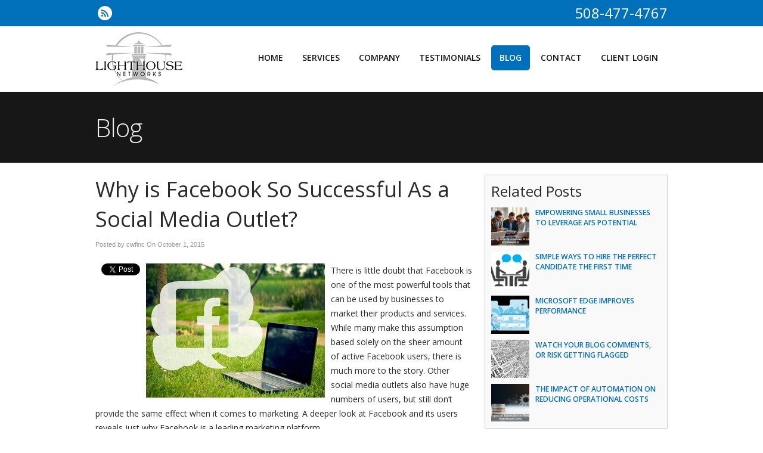

--- FILE ---
content_type: text/css
request_url: https://www.lighthouse-networks.com/files/assets/css/custom.css
body_size: 565
content:
/* mod-time: Fri, 03 Jan 2020 01:44:25 +0000 */

a { color: #0070ba; }
.nletter .ns-submit, #rsidebar .gform_footer .gform_button, #sidebar .gform_footer .gform_button, #fsidebar .gform_footer .gform_button, #tsidebar .gform_footer .gform_button, #main .gform_footer .gform_button, #main .gform_page_footer .button, input#commentSubmit, a.hpctabtn, #titlecontent a.ctabutton, .postcontent blockquote p.cta a {
	background-color: #0070ba;	border-color: #0070ba;	}
.cmap #responsive-frame { padding-bottom: 18%; }
#sliderwrap { background-color: #171717; }
#vaslider img { float: left; }
#vaslider { overflow: hidden; }

#subwrap { max-width: 100%; }
#vasliderbox, #vaslider { max-width: 100%; }
#vaslider .slide img { display: none; }
#vaslider .vacaption { left: 50%; margin-left: -470px; }

@media only screen and (max-width: 959px) {
#vaslider .slide { height: inherit !important; background-image: none !important; }
#vaslider .slide img { display: block; }
#vaslider .vacaption { left: 0; top: 10px; width: 100%; margin-left: 0; box-sizing: border-box; -moz-box-sizing: border-box; padding: 0 20px; }
}
#hpctawrap { background-color: #171717; }
#nav-wrap { float: right; width: auto; margin-top: 32px; }
#topwrap {
	background-color: #0070ba;
}
#titlewrap { background-color: #171717; }	


--- FILE ---
content_type: text/javascript; charset=utf-8
request_url: https://hello.staticstuff.net/w/vaxion.js
body_size: 4999
content:
var _CLOB=_CLOB||(()=>{var instance=null;function _ins(){var site_ids=[],last={},monitors=0,setup=0,ossassets=0,ossdata=0,_c=this,_cc={},_n=navigator,_l=location,_w=window,_d=document,_o=Object,_t=setTimeout,_mx=Math.max,_tl={},_td={};this.sitekeys=[];this.sitekey=function(site_id,key_only){if(_c.sitekeys[site_id])return(key_only?'':'&sitekey=')+_c.sitekeys[site_id];return'';};this.init=function(site_id){_cc=vaxion_custom;if(!_cc.track_iframe){_td=top.document;_tl=top.location;}if(!site_id)return;for(var s in site_ids)if(site_ids[s]==site_id)return;if(_cc.site_id_replace)site_ids=[site_id];else site_ids.push(site_id);if(_cc.getHighEntropyValues&&_n.userAgentData&&_n.userAgentData.getHighEntropyValues){_n.userAgentData.getHighEntropyValues(["model","platformVersion"]).then(ua=>{_c.he_model=ua.model;_c.he_platform=parseInt(ua.platformVersion);});}if(!setup){setup=1;_t(()=>{if(_l.hash.match(/^#_heatmap/))_c.heatmap();if(!_c.get_cookie('_first_pageview'))_c.set_referrer();if(!_cc.pageview_disable)_c.pageview();_c.start_monitors();},200);}};this.custom_data=function(){var data={},keys=['username','name','email'],ccv=_cc.visitor||{},href='',i;for(i=0;i<keys.length;i++){var key=keys[i],temp=_c.get_cookie('_custom_data_'+key);if(temp)data[key]=temp;if(ccv&&(temp=ccv[key]))data[key]=temp;temp=_l.search.split('utm_custom['+key+']');if(temp[1]){temp=temp[1].split('&')[0].split('=')[1];if(temp)data[key]=temp;}}for(i in ccv)if(ccv.hasOwnProperty(i))if(!data[i])data[i]=ccv[i];for(i in data)if(data.hasOwnProperty(i))href+="&custom["+_c.enc(i)+"]="+_c.enc(data[i]);return href;};this.set_referrer=function(){var r=_td.referrer||_d.referrer;r=r&&r.match(/^https?:/)?(RegExp("^https?://[^/]*"+_l.host.replace(/^www\./i,"")+"/","i").test(r)?'':r):'';_c.ref=r||_c.get_cookie('_referrer_og');if(!_c.get_href().match(/utm_campaign/))_c.utm=_c.get_cookie('_utm_og');};this.pageview=function(){_c.beacon('pageview','&href='+_c.enc(_c.get_href())+'&title='+_c.enc(_cc.title||_w.vaxion_page_title||_td.title||_d.title)+(_c.ref?'&ref='+_c.enc(_c.ref):'')+(_c.utm?'&utm='+_c.enc(_c.utm):''));};this.get_href=function(enc){var href=_cc.href||(_tl.pathname?_tl.pathname+_tl.search:_l.pathname+_l.search);if(_l.hash.match(/utm_campaign/i))href=href+(_l.search?'&':'?')+_l.hash.substr(1).replace(/\?/,'&');return enc?_c.enc(href):href;};this.log=function(href,title,type){if(href){if(type=='pageview')href=href.replace(/^https?:\/\/([^\/]+)/i,'');_c.beacon({'type':(type||'click'),'href':href,'title':(title||'')});}};this.dupe=function(site_id,type,q){var q=q||"",now=Date.now(),dupe=false;if(site_id&&type){var k=type+site_id;if(last[k]&&last[k].q==q&&last[k].unixtime+(_mx(1,(_cc.timeout_dupe||3))*1000)>now)dupe=true;last[k]={unixtime:now,q:q};}return dupe;};this.heatmap_xy=function(e){if(e&&e.pageX&&!_cc.heatmap_disable)_c.beacon('heatmap','&heatmap[]='+_c.enc(_c.get_href())+'|'+e.pageX+'|'+e.pageY+'|'+_c.doc_wh().w);};this.doc_wh=function(){var de=_d.documentElement;return{w:_w.innerWidth||de.clientWidth||1024,h:_mx(_d.body.scrollHeight,_d.body.offsetHeight,de.clientHeight,de.scrollHeight,de.offsetHeight)}};this.heatmap=function(date,sub,subitem){if(_w._heatmap_destroy)_heatmap_destroy();if(_w.heatmapFactory)_c.heatmap_data(date,sub,subitem);else{_c.inject('//hello.staticstuff.net/inc/javascript/heatmap.js');_t(_c.heatmap,1000,date,sub,subitem);}};this.heatmap_data=function(date,sub,subitem){wh=_c.doc_wh();_c.inject('//win.staticstuff.net/ajax/onsitestats/heatmap?'+'site_id='+site_ids[0]+_c.sitekey(site_ids[0])+'&href='+_c.get_href(1)+'&domain='+_l.hostname+'&w='+wh.w+'&h='+wh.h+(_l.hash.match(/^#_heatmap/)?_l.hash.replace(/^#_heatmap/,''):'')+(date?'&date='+date:'')+(sub?'&sub='+sub:'')+(subitem?'&subitem='+subitem:'')+'&x='+_c.rnd());};this.heatmap_override=function(e){var n,nodes=_d.querySelectorAll(e);for(n=0;n<nodes.length;n++)_c.add_event(nodes[n],'click',_c.heatmap_xy);};this.onsitestats=function(refresh,reset){if(_cc.osa_disable)return;if(ossassets){if(_w.jQuery&&_w._OSS){if(_c.jqnc){jQuery.noConflict();_c.jqnc=0;}if(!ossdata||refresh){ossdata=1;_c.inject('//win.staticstuff.net/ajax/onsitestats/?site_id='+site_ids[0]+_c.sitekey(site_ids[0])+'&href='+_c.get_href(1)+'&domain='+_l.hostname+(refresh?'&refresh=1':'')+(reset?'&reset=1':'')+'&x='+_c.rnd());}}else _t(_c.onsitestats,200);}else{ossassets=1;_c.inject('//hello.staticstuff.net/inc/onsitestats.css','css');_c.inject('//hello.staticstuff.net/inc/javascript/onsitestats.js');if(!_w.jQuery){_c.inject('//hello.staticstuff.net/inc/javascript/jquery.js');_c.jqnc=1;}_t(_c.onsitestats,1000);[1,2,3,5,7,10,15,20,30,40,50,60].forEach(i=>_t(_c.onsitestats,60*i*1000,1));}};this.start_monitors=function(){if(!monitors){monitors=1;_c.hm_monitor();if(_cc.html_media_track&&(_d.getElementsByTagName('audio').length||_d.getElementsByTagName('video').length))_c.html_media_monitor();if(!_cc.history_disable){_c.pushState=history.pushState;history.pushState=function(){_c.pushState.apply(history,arguments);_t(_c.pageview,250);};_c.add_event(window,'popstate',e=>{if(e.state)_t(_c.pageview,250);});}}};this.hm_monitor=function(){if(_d.body){_c.add_event(_d.body,'click',_c.heatmap_xy);var o,hmo=_cc.heatmap_objects;if(hmo){if(typeof hmo=='object'){for(o in hmo)_c.heatmap_override(hmo[o]);}else _c.heatmap_override(hmo);}}else _t(_c.hm_monitor,1000);};this.html_media_monitor=function(){if(!_w._htmlvid)_c.inject('//hello.staticstuff.net/inc/javascript/video/html.js');};this.video=function(action,time,href,title){if(href&&action){_c.beacon('video','&video[action]='+action+'&video[time]='+(time||0)+'&href='+_c.enc(href)+(title?'&title='+_c.enc(title):''));}};this.goal=function(id,revenue){if(id){var goal=(typeof id=='number'||id.match(/^[0-9]+$/))?'[id]='+id:'[name]='+_c.enc(id);_c.beacon({type:'goal',q:'&goal'+goal+(revenue?'&goal[revenue]='+revenue:'')});}};this.beacon=function(type,q){var o,i,j,site_id,hm,custom='',goal='',split='',jsuid=_c.get_cookie('_jsuid');if(typeof type=='object'){o=type;if(o.type)type=o.type;else return false;if(o.q)q=o.q;else{q='';for(i in o)if(i!='type'&&o.hasOwnProperty(i))q+='&'+i+'='+_c.enc(o[i]);}}else{type=type||'pageview';q=q||'';}if(type!='heatmap'&&type!='ping'){custom=_c.custom_data();if(_cc.goal){if(typeof _cc.goal=='object'){for(i in _cc.goal)if(_cc.goal.hasOwnProperty(i))goal+='&goal['+_c.enc(i)+']='+_c.enc(_cc.goal[i]);}else goal='&goal='+_c.enc(_cc.goal);}if(_cc.split){for(i in _cc['split']){if(_cc['split'].hasOwnProperty(i)){if(i=='goal'&&typeof _cc['split'].goal=='object'){for(j=0;j<_cc['split'].goal.length;j++)split+='&split[goal][]='+_cc.split.goal[j];}else split+='&split['+_c.enc(i)+']='+_c.enc(_cc.split[i]);}}}}for(i=0;i<site_ids.length;i++){site_id=site_ids[i];hm=_c.get_cookie('_heatmaps_g2g_'+site_id)||window['_heatmaps_g2g_'+site_id]||'';if(_c.get_cookie('_no_tracky_'+site_id)||_c.dupe(site_id,type,q)||(type!='pageview'&&(window['_no_tracky_'+site_id]))||(type=='heatmap'&&hm!='yes'))continue;_c.inject('//win.staticstuff.net/in.php?site_id='+site_id+(type=='pageview'?'':'&type='+type)+q+custom+goal+split+'&res='+screen.width+"x"+screen.height+'&lang='+(_n.language||_n.browserLanguage||'en')+'&tz='+_c.enc(_w.Intl&&Intl.DateTimeFormat().resolvedOptions().timeZone||'')+'&tc='+(_n.maxTouchPoints||'')+(_c.he_platform?'&hep='+_c.he_platform:'')+(_c.he_model?'&hem='+_c.he_model:'')+'&ck='+(_n.cookieEnabled&&!_cc.cookies_disable?1:0)+(jsuid?'&jsuid='+jsuid:'')+(hm?'&hm='+hm:'')+(_cc.visitor_consent?'&consent=1':'')+''+'&x='+_c.rnd(),'beacon');}_c.ref=_c.utm=_cc.goal=_cc.split='';};this.inject=function(src,type){type=type||'js';if(type=='beacon'&&_w.fetch){fetch(src+'&f=1',{method:'GET',keepalive:true,cache:'no-store',credentials:'include',}).then(r=>{if(r.ok)return r.json();else throw 1;}).then(r=>{_c.jsonfun(r);}).catch(r=>{_c.inject(src+'&f=0','js');});return;}else if(type=='css'){var s=_d.createElement('link');s.type='text/css';s.rel='stylesheet';s.href=src;}else{var s=_d.createElement('script');s.type='text/javascript';s.async=true;s.src=src;}(_d.head||_d.body).appendChild(s);};this.jsonfun=function(j){_o.entries(j.v||{}).forEach(([k,v])=>{var cc=k.split(".")[1];if(cc)_cc[cc]=(cc=='outbound_pattern'?v.split(','):v);else _w[k]=v;});_o.entries(j.c||{}).forEach(([k,v])=>_c.set_cookie(k,...v.split(";")));j.f&&j.f.onsitestats&&(_c.sitekeys[site_ids[0]]=j.f.onsitestats);_o.keys(j.f||{}).forEach(k=>_c[k]());_o.keys(j.i||{}).forEach(k=>_c.inject(k));};this.ping_start=function(){if(_c.pinging||_cc.ping_disable||(_cc.timeout&&(_cc.timeout<5||_cc.timeout>240)))return;_c.pinging=1;[0.5,1,2,4,7,...[...Array(Math.round((_cc.timeout||10)/5)-1)].map((_,i)=>10+i*5)].forEach(j=>_t(_c.ping,j*60000));};this.ping=function(){_c.beacon('ping');};this.get_cookie=function(name){if(_cc.sticky_data_disable&&name.match(/^_(custom|utm|referrer)/))return'';var i,ca=_d.cookie.split(';');for(i=0;i<ca.length;i++)if(ca[i].match(new RegExp("\\b"+name+"=")))return decodeURIComponent(ca[i].split(name+'=')[1]);return'';};this.set_cookie=function(name,value,expires,force){if((_cc.cookies_disable&&!force)||(_cc.sticky_data_disable&&name.match(/^_(custom|utm|referrer)/)))return false;var maxage=expires=='session'?'':";max-age="+(expires||86400*365),temp=name+"="+_c.enc(value)+maxage+";path=/;";if(_cc.cookie_domain)temp+='domain='+_cc.cookie_domain+';';else if(_l.hostname.match(/\./))temp+='domain=.'+_l.hostname.replace(/^www\./i,'')+';';_d.cookie=temp;};this.enc=function(e){return encodeURIComponent(e);};this.rnd=function(){return Math.ceil(999999999*Math.random()).toString(36);};this.add_event=function(o,type,func){if(o.addEventListener)o.addEventListener(type,func,false);};this.advanced=function(){var i,j,ai,cl,a=_d.getElementsByTagName("a"),p=_cc.outbound_pattern,link=new RegExp("^(https?|ftp|telnet|mailto|tel):","i"),link_internal=new RegExp("^https?:\/\/[^/]*"+_l.host.replace(/^www\./i,""),"i"),download=new RegExp("\\.(7z|aac|apk|avi|cab|csv|deb|dmg|doc(x|m|b)?|epub|exe|flv|gif|gz|jpe?g|js|m4a|mp(3|4|e?g)|mobi|mov|msi|ods|pdf|phps|pkg|png|ppt(x|m|b)?|rar|rpm|rtf|sea|sit|stl|svgz?|tar|torrent|txt|vcf|web(m|p)|wma|wmv|xz|xls(x|m|b)?|xml|zip)$","i");for(i=0;i<a.length;i++){ai=a[i];cl=ai.className;if(typeof cl!='string')continue;if(cl.match(/vaxion_log_download/i))_c.add_event(ai,"mousedown",_c.download);else if(cl.match(/vaxion_log_outbound/i))_c.add_event(ai,"mousedown",_c.outbound);else if(cl.match(/vaxion_log/i))_c.add_event(ai,"mousedown",_c.click);else{if(_cc.outbound_disable)continue;if(link.test(ai.href)&&!cl.match(/vaxion_ignore/i)){if(download.test(ai.href))_c.add_event(ai,"mousedown",_c.download);else if(!link_internal.test(ai.href))_c.add_event(ai,"mousedown",_c.outbound);else if(typeof p=='object'){for(j=0;j<p.length;j++){if(_c.outbound_pattern_match(ai.href,p[j])){_c.add_event(ai,"mousedown",_c.outbound);break;}}}else if(typeof p=='string'&&_c.outbound_pattern_match(ai.href,p))_c.add_event(ai,"mousedown",_c.outbound);}}}};this.adv_log=function(e,type){var t=_c.get_target(e);_c.log(_c.adv_href(t),_c.adv_text(t),type);};this.get_target=function(e){e=e||_w.event;var t=e.target?e.target:e.srcElement;if(t.nodeType&&t.nodeType==3)t=t.parentNode;return t;};this.adv_href=function(e){do{if(e.href&&!e.src)return e.href;e=_c.get_parent(e);}while(e);return"";};this.adv_text=function(e){do{var txt=e.text||e.innerText;if(txt)return txt;if(e.title)return e.title;if(e.name)return e.name;if(e.alt)return e.alt;if(e.src)return e.src;e=_c.get_parent(e);}while(e);return"";};this.get_parent=function(e){return e.parentElement||e.parentNode;};this.outbound_pattern_match=function(href,p){return RegExp(p.replace(/[-[\]{}()*+?.,\\^$|#\s]/g,"\\$&")).test(href);};this.download=function(e){_c.adv_log(e,"download");};this.outbound=function(e){_c.adv_log(e,"outbound");};this.click=function(e){_c.adv_log(e,"click");};};return new function(){this.getInstance=function(){if(instance==null){instance=new _ins();instance.constructor=null;}return instance;}};})();var vaxion=_CLOB.getInstance(),vaxion_custom=vaxion_custom||{},vaxion_site_ids=vaxion_site_ids||[],_cgen=vaxion,_cgen_custom=vaxion_custom;vaxion_site_ids.push(window.async_site_id||window.vaxion_site_id);vaxion_site_ids.push(document.currentScript&&document.currentScript.getAttribute("data-id"));vaxion_custom.visitor=vaxion_custom.visitor||vaxion_custom.session||window.vaxion_custom_session;if(window.vaxion_goal)vaxion_custom.goal=vaxion_goal;if(self!=top){try{var _test=top.document.title;}catch(e){vaxion_custom.track_iframe=1;}}while(vaxion_site_ids.length)vaxion.init(vaxion_site_ids.shift());